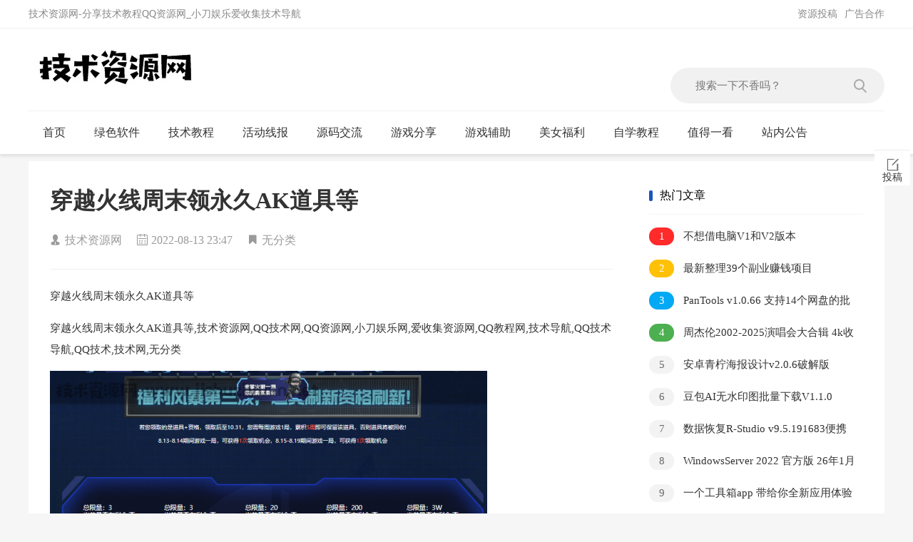

--- FILE ---
content_type: text/html; charset=UTF-8
request_url: https://www.jishuziyuan.net/post-7062.html
body_size: 5382
content:
	 
 
<!DOCTYPE html>
<html>
<head>
<meta http-equiv="Content-Type" content="text/html; charset=utf-8"/>
<title>穿越火线周末领永久AK道具等 - 技术资源网</title>
<meta name="keywords" content="穿越火线周末领永久AK道具等,技术资源网,QQ技术网,QQ资源网,小刀娱乐网,爱收集资源网,QQ教程网,技术导航,QQ技术导航,QQ技术,技术网,无分类"/>
<meta name="description" content="步骤如下： 	需在游戏一局即可！ 	并连续5周登陆续约即可永久获得（还在玩的老兵上） 	活动地址：https://cf.qq.com/"/>
<meta name="viewport" content="width=device-width, initial-scale=1, maximum-scale=1, user-scalable=0"/>
<meta name="renderer" content="webkit"/>
<meta http-equiv="X-UA-Compatible" content="IE=edge">
<meta http-equiv="Content-Language" content="zh-cn">
<link rel="stylesheet" href="https://www.jishuziyuan.net/content/templates/HFdao/lib/css/article.css?v=1.3" type="text/css" media="all"/>
<link rel="stylesheet" href="https://www.jishuziyuan.net/content/templates/HFdao/lib/css/layui.css" type="text/css" media="all"/>
<link rel="stylesheet" href="https://www.jishuziyuan.net/content/templates/HFdao/lib/css/common.css" type="text/css" media="all"/>
<script src="https://lib.baomitu.com/jquery/1.7.2/jquery.min.js"></script>
<link rel="canonical" href="https://www.jishuziyuan.net/post-7062.html" />
</head>
<body class="indexx">
<div class="header">
	<div class="header-top">
		<div class="header-important container">
			<div class="tj rl">
				<span>技术资源网-分享技术教程QQ资源网_小刀娱乐爱收集技术导航</span>
			</div>
			<div class="tg fr">
				<span><a href="/ad.html" target="_blank">广告合作</a></span><span><a href="/tg.html" target="_blank">资源投稿</a></span>			</div>
		</div>
	</div>
	<div class="header-logo container">
		<a href="/"><img src="https://www.jishuziyuan.net/content/uploadfile/tpl_options-master/logo.jpg" alt="技术资源网-分享技术教程QQ资源网_小刀娱乐爱收集技术导航"></a>
		<div class="header-logo-search">
			<form method="get" action="https://www.jishuziyuan.net/index.php">
				<input class="focus" size="24" name="keyword" placeholder="搜索一下不香吗？">
				<button type="submit"></button>
			</form>
		</div>
		<div class="header-logo-abd">

		</div>
	</div>
	<div class="header-nav">
		<div class="menu">菜单</div>
		<div class="header-nav-main container">
          <ul class="layui-nav">
            <li class="layui-nav-item">
              <a href="https://www.jishuziyuan.net/">首页<span class="layui-nav-more"></span></a>
            </li>
            <li class="layui-nav-item">
              <a href="https://www.jishuziyuan.net/sort/lsrj">绿色软件<span class="layui-nav-more"></span></a>
            </li>
            <li class="layui-nav-item">
              <a href="https://www.jishuziyuan.net/sort/jsjc">技术教程<span class="layui-nav-more"></span></a>
            </li>
            <li class="layui-nav-item">
              <a href="https://www.jishuziyuan.net/sort/hdxb">活动线报<span class="layui-nav-more"></span></a>
            </li>
            <li class="layui-nav-item">
              <a href="https://www.jishuziyuan.net/sort/wzym">源码交流<span class="layui-nav-more"></span></a>
            </li>
            <li class="layui-nav-item">
              <a href="https://www.jishuziyuan.net/sort/yxfx">游戏分享<span class="layui-nav-more"></span></a>
            </li>
            <li class="layui-nav-item">
              <a href="https://www.jishuziyuan.net/sort/yxgj">游戏辅助<span class="layui-nav-more"></span></a>
            </li>
            <li class="layui-nav-item">
              <a href="https://www.jishuziyuan.net/sort/flfx">美女福利<span class="layui-nav-more"></span></a>
            </li>
            <li class="layui-nav-item">
              <a href="https://www.jishuziyuan.net/sort/zxjc">自学教程<span class="layui-nav-more"></span></a>
            </li>
            <li class="layui-nav-item">
              <a href="https://www.jishuziyuan.net/sort/zdyk">值得一看<span class="layui-nav-more"></span></a>
            </li>
            <li class="layui-nav-item">
              <a href="https://www.jishuziyuan.net/sort/zngg">站内公告<span class="layui-nav-more"></span></a>
            </li>
          </ul>
		</div>
	</div>
</div><div class="index-container layui-clear">
	<div class="article_content layui-clear">
		<div class="left">
			<h1 class="article-title"><a href="">穿越火线周末领永久AK道具等</a></h1>
			<div class="article-bq layui-clear">
				<span class="bq-zz"><i class="iconfont icon-zz"></i><a href="https://www.jishuziyuan.net/">技术资源网</a></span>
				<time><i class="iconfont icon-time"></i><a href="https://www.jishuziyuan.net/record/202208" target="_blank">2022-08-13 23:47</a></time>
				<b class="bq-wg"><i class="iconfont icon-fl"></i><a>无分类</a></b>
			</div>
			<div class="article-content" id="article-content">
			<p>穿越火线周末领永久AK道具等</p><p>穿越火线周末领永久AK道具等,技术资源网,QQ技术网,QQ资源网,小刀娱乐网,爱收集资源网,QQ教程网,技术导航,QQ技术导航,QQ技术,技术网,无分类</p><p>	<a><img src="https://www.jishuziyuan.net/content/top15img/202208/a434e0b2f1062f3f9874a579590eb6c2.png" title="点击查看原图" alt="点击查看原图"></a> <span style="font-size:16px;"></span></p><p style="white-space:normal;">	<span style="font-size:16px;"><strong>步骤如下：</strong></span> </p><p style="white-space:normal;">	<span style="font-size:16px;">需在游戏一局即可！</span> </p><p style="white-space:normal;">	<span style="font-size:16px;">并连续5周登陆续约即可永久获得（还在玩的老兵上）<br></span> </p><p style="white-space:normal;">	<span style="font-size:16px;">活动地址：</span><span style="font-size:16px;"><span style="color:#E53333;"><a href="https://cf.qq.com/" rel="external nofollow"  rel="external nofollow"  target="_blank"><span style="color:#E53333;">https://cf.qq.com/</span></a></span></span></p><p>	<span style="font-size:16px;"></span><span style="font-size:16px;"><a href="https://cf.qq.com/" rel="external nofollow"  rel="external nofollow"  target="_blank"><span style="color:#E53333;font-size:16px;"></span></a></span> </p>			</div>
			<div class="mzsm">
				<p><strong>免责声明：</strong></p>
				<p>&nbsp;&nbsp;&nbsp;&nbsp;本站所有内容仅限用于学习和研究目的，不得将本站任何内容用于商业或者非法用途，否则一切后果由用户自负。本站提供的资源来自网络收集整理，版权争议与本站无关，<a href="/copyright.html" class="font1_1" target="_blank">点击查看版权声明</a>。您必须在下载后24个小时内，从您的设备中彻底删除上述内容。本站十分重视版权问题，侵权删除请及时<a href="/delete.html" class="font1_1" target="_blank">联系我们</a>。</p>
			</div>
			<div class="fenxiang">
<div class="bdsharebuttonbox bdshare-button-style1-24">
<a href="http://connect.qq.com/widget/shareqq/index.html?url=https://www.jishuziyuan.net/post-7062.html&title=穿越火线周末领永久AK道具等&pics=https://www.jishuziyuan.net/content/uploadfile/tpl_options-master/logo.jpg" class="bds_sqq" data-cmd="qq" target="_blank" title="分享到QQ空间"></a>
<a href="http://sns.qzone.qq.com/cgi-bin/qzshare/cgi_qzshare_onekey?url=https://www.jishuziyuan.net/post-7062.html&title=穿越火线周末领永久AK道具等&pics=https://www.jishuziyuan.net/content/uploadfile/tpl_options-master/logo.jpg" class="bds_qzone" data-cmd="qzone" target="_blank" title="分享到QQ空间"></a>
<a href="https://cli.im/api/qrcode/code?text=https://www.jishuziyuan.net/post-7062.html&mhid=sELPDFnok80gPHovKdI" class="bds_weixin" data-cmd="weixin" target="_blank" title="分享到微信"></a>
<a href="https://service.weibo.com/share/share.php?url=https://www.jishuziyuan.net/post-7062.html&title=穿越火线周末领永久AK道具等&pics=https://www.jishuziyuan.net/content/uploadfile/tpl_options-master/logo.jpg" class="bds_tsina" data-cmd="tsina" target="_blank" title="分享到新浪微博"></a>
<a class="j-mobile-share" data-cmd="j-mobile-share" title="生成分享海报" onClick="show_yp()"></a>
						</div>
					</div>
					<div class="z_digg social-main" id="newdigg">
	<span class="like"><a href="javascript:;">有价值 <span class="digg_num">(4)</span> </a>
	</span>
	<span class="bad"><a href="javascript:;"><span class="cpa">无价值 <span class="digg_num">(8)</span></span></a>
	</span></div>
<script type='text/javascript'>
	$(function(){
		$('.z_digg .like').on('click', function(){
			var a = $(this);
			var mark = '0', /* action = '', */ post_ID = 7062;
			ajax_data = { mark: mark, plugin: 'digg', /* action: action, */ id: post_ID };
			var pattern = new RegExp('(zakura_digg7062|zakura_undigg7062)','i');
			if (!pattern.test( document.cookie )) {
				$.post('', ajax_data,function(data){
				a.find('.digg_num').html('('+data+')');
				})					
			}else{
				alert('基佬，你已表态');
			}			
		})
		$('.z_digg .bad').on('click', function(){
			var a = $(this);
			var mark = '2', /* action = '', */ post_ID = 7062;
			ajax_data = { mark: mark, plugin: 'digg', /* action: action, */ id: post_ID };
			var pattern = new RegExp('(zakura_digg7062|zakura_undigg7062)','i');
			if (!pattern.test( document.cookie )) {
				$.post('', ajax_data,function(data){
			a.find('.digg_num').html('('+b+')');
				})					
			}else{
				alert('基佬，你已表态');	
			}			
		})
	})
    </script>

	<script type="text/javascript">
		function show_yp(){
			//window.scrollTo(0, 0);
			document.body.setAttribute("class","active-yp");
			document.getElementById("yp-hide").style.visibility = "visible";
		}
		function close_yp(){
			var DomClass = document.body.getAttribute("class");
			DomClass = DomClass.replace("active-yp","");
			document.body.setAttribute("class",DomClass);
			document.getElementById("yp-hide").style.visibility = "hidden";
		}
	</script>
									</div>
<div class="right">
	<div class="article-right">
		<div class="title">
			热门文章
		</div>
		<ul class="list">
        <li><a href="https://www.jishuziyuan.net/post-10924.html" target="_blank"><i>1</i> 不想借电脑V1和V2版本 </a></li>
        <li><a href="https://www.jishuziyuan.net/post-10926.html" target="_blank"><i>2</i> 最新整理39个副业赚钱项目 </a></li>
        <li><a href="https://www.jishuziyuan.net/post-10923.html" target="_blank"><i>3</i> PanTools&#32;v1.0.66&#32;支持14个网盘的批量管理工具&#32;批量转存、分享、重命名、监控资源 </a></li>
        <li><a href="https://www.jishuziyuan.net/post-10927.html" target="_blank"><i>4</i> 周杰伦2002-2025演唱会大合辑&#32;4k收藏版 </a></li>
        <li><a href="https://www.jishuziyuan.net/post-10928.html" target="_blank"><i>5</i> 安卓青柠海报设计v2.0.6破解版 </a></li>
        <li><a href="https://www.jishuziyuan.net/post-10943.html" target="_blank"><i>6</i> 豆包AI无水印图批量下载V1.1.0 </a></li>
        <li><a href="https://www.jishuziyuan.net/post-10925.html" target="_blank"><i>7</i> 数据恢复R-Studio&#32;v9.5.191683便携版 </a></li>
        <li><a href="https://www.jishuziyuan.net/post-10922.html" target="_blank"><i>8</i> WindowsServer&#32;2022&#32;官方版&#32;26年1月 </a></li>
        <li><a href="https://www.jishuziyuan.net/post-10932.html" target="_blank"><i>9</i> 一个工具箱app&#32;带给你全新应用体验 </a></li>
        <li><a href="https://www.jishuziyuan.net/post-10929.html" target="_blank"><i>10</i> 【童年经典游戏】侠盗猎车手圣安地列斯：GTASA&#32;原版 </a></li>
		</ul>
	</div>
	<div class="article-right">
		<div class="title">
			随机推荐
		</div>
		<ul class="list">
          <li><a href="https://www.jishuziyuan.net/post-7305.html" target="_blank"><i>1</i> 周易读解全集 易经可通天地 </a></li>
          <li><a href="https://www.jishuziyuan.net/post-9470.html" target="_blank"><i>2</i> 安卓Fly音乐v1.2.1去广告修改版 </a></li>
          <li><a href="https://www.jishuziyuan.net/post-8151.html" target="_blank"><i>3</i> 烧脑解谜游戏 弯钩机关2 </a></li>
          <li><a href="https://www.jishuziyuan.net/post-7874.html" target="_blank"><i>4</i> 微信对话在线生成器html5源码 </a></li>
          <li><a href="https://www.jishuziyuan.net/post-8746.html" target="_blank"><i>5</i> 99手游加速v1.2.5永久免费版 </a></li>
          <li><a href="https://www.jishuziyuan.net/post-7579.html" target="_blank"><i>6</i> 免费领海伦斯百香果酒2瓶 </a></li>
          <li><a href="https://www.jishuziyuan.net/post-5254.html" target="_blank"><i>7</i> 男性普及《只有男科医生知道》 </a></li>
          <li><a href="https://www.jishuziyuan.net/post-9632.html" target="_blank"><i>8</i> 睡眠追踪 Sleep as 破解版 </a></li>
          <li><a href="https://www.jishuziyuan.net/post-6739.html" target="_blank"><i>9</i> 《旅者之憩》v0.5.1.7f1中文版 </a></li>
          <li><a href="https://www.jishuziyuan.net/post-3119.html" target="_blank"><i>10</i> 云闪付领券可25.5充30元话费 </a></li>
		</ul>
	</div>
</div>
	</div>
</div>
<div class="footer">
	<div class="footer-container">
		<div class="footer-top">
			<div class="pull-left fl">
				<div class="flogo">
					<img src="https://www.jishuziyuan.net/content/uploadfile/tpl_options-master/logo1.png" alt="技术资源网-分享技术教程QQ资源网_小刀娱乐爱收集技术导航">
				</div>
			</div>
			<div class="pull-right fr">
				<div class="about">
					<a href="/copyright.html" class="font1_1" target="_blank">版权声明</a> - 
<a href="/delete.html" class="font1_1" target="_blank">侵权删除</a> - 
<a href="/tg.html" class="font1_1" target="_blank">资源投稿</a> - 
<a href="/ad.html" class="font1_1" target="_blank">广告合作</a>					<div class="us">
						<a class="weibo" href="http://wpa.qq.com/msgrd?v=3&uin=25075145&site=qq&menu=yes" rel="external nofollow" title="联系站长" target="_blank"></a>
</a><a class="email" href="/tg.html" title="资源投稿" target="_blank"></a>					</div>
				</div>
			</div>
		</div>
	</div>
	<div class="footer-copyright">
		<div class="container">
			<div class="pull-left fl">
			 本站内容来源于互联网，仅供学习交流，请勿用于商业或违法用途，一切责任自负！如侵犯您的权益，联系邮箱：admin@jishuziyuan.net，我们会尽快处理。<a href="/sitemap.xml">sitemap</a>			 <!--51LA统计-->
<script>
!function(p){"use strict";!function(t){var s=window,e=document,i=p,c="".concat("https:"===e.location.protocol?"https://":"http://","sdk.51.la/js-sdk-pro.min.js"),n=e.createElement("script"),r=e.getElementsByTagName("script")[0];n.type="text/javascript",n.setAttribute("charset","UTF-8"),n.async=!0,n.src=c,n.id="LA_COLLECT",i.d=n;var o=function(){s.LA.ids.push(i)};s.LA?s.LA.ids&&o():(s.LA=p,s.LA.ids=[],o()),r.parentNode.insertBefore(n,r)}()}({id:"JlarutcXg6IOZrc3",ck:"JlarutcXg6IOZrc3"});
</script>
<!--百度统计-->
<script>
var _hmt = _hmt || [];
(function() {
  var hm = document.createElement("script");
  hm.src = "https://hm.baidu.com/hm.js?eefe7f70e3cd20cbc2894eb41babe823";
  var s = document.getElementsByTagName("script")[0]; 
  s.parentNode.insertBefore(hm, s);
})();
</script>
<!--360推送-->
<script>
(function(){
var src = "https://jspassport.ssl.qhimg.com/11.0.1.js?d182b3f28525f2db83acfaaf6e696dba";
document.write('<script src="' + src + '" id="sozz"><\/script>');
})();
</script>		</div>
	</div>
</div>
<script src="https://www.jishuziyuan.net/content/templates/HFdao/lib/js/common.js"></script>
<script src="https://www.jishuziyuan.net/content/templates/HFdao/lib/js/jquery.lazyload1.js"></script>
<script type="text/javascript">
$("img.lazy").lazyload({effect:"fadeIn",
      	placeholder : "https://ae02.alicdn.com/kf/H234710ab7b74429f88c99dfc84922983A.jpg",
});
</script>
<script>
$(function() {
	$('.article-content').find('img').each(function(){
		var strA = '<a data-fancybox="gallery" title="点击放大图片" rel="external nofollow" target="_blank" href="' + this.src + '"></a>';
		$(this).wrapAll(strA);});
	});
</script>
<link href="https://lib.baomitu.com/fancybox/3.5.7/jquery.fancybox.min.css" rel="stylesheet">
<script src="https://lib.baomitu.com/fancybox/3.5.7/jquery.fancybox.min.js"></script>
<!--<script type="text/javascript" src="https://www.jishuziyuan.net/content/plugins/yoniu_poster/html2canvas.js"></script>-->
<!--<script type="text/javascript" src="https://www.jishuziyuan.net/content/plugins/yoniu_poster/yoniu.js"></script>-->

	<div id="yp-hide">
		<div id="yoniu-poster">
			<div class="yp-img" style="background-image: url(https://www.jishuziyuan.net/content/top15img/202208/a434e0b2f1062f3f9874a579590eb6c2.png)">
				<div>
					<span class="yp-sort">未分类</span>
					<span class="yp-name">穿越火线周末领永久AK道具等</span>
				</div>
			</div>
			<div class="yp-des">	 	步骤如下： 	需在游戏一局即可！ 	并连续5周登陆续约即可永久获得（还在玩的老兵上） 	活动地址：https://cf.qq.com/	 ...</div>
			<div class="yp-qcode">
				<span>长按扫描二维码阅读原文</span>
				<img width="64px" src="https://wenhairu.com/static/api/qr/?size=100&text=https://www.jishuziyuan.net/post-7062.html">
			</div>
			<div class="yp-tips">
				<span>技术资源网</span>
				<span>January, 01</span>
			</div>
		</div>
		<div class="yp-btns">
			<span id="yp-load-yp" onClick="close_yp()">点击关闭</span>
			<span><a id="yp-download"></a></span>
			<span id="yp-close" onClick="close_yp()">×</span>
		</div>
	</div>
	</body>
</html>

--- FILE ---
content_type: image/svg+xml
request_url: https://www.jishuziyuan.net/content/templates/HFdao/lib/img/tu.svg
body_size: 658
content:
<?xml version="1.0" standalone="no"?><!DOCTYPE svg PUBLIC "-//W3C//DTD SVG 1.1//EN" "http://www.w3.org/Graphics/SVG/1.1/DTD/svg11.dtd"><svg t="1590079295435" class="icon" viewBox="0 0 1024 1024" version="1.1" xmlns="http://www.w3.org/2000/svg" p-id="32466" xmlns:xlink="http://www.w3.org/1999/xlink" width="200" height="200"><defs><style type="text/css"></style></defs><path d="M98.88 219.824a107.824 106.064 90 1 0 212.128 0 107.824 106.064 90 1 0-212.128 0zM238.8 525.2c78.704 0 154.816 193.904 261.92 193.904 107.12 0 140.832-326.592 262.352-326.592 121.536 0 214.8 260.384 247.296 372.896 32.512 112.512-4.672 148.32-168.928 148.32-164.272 0-685.904-7.024-751.296-7.024-65.408 0-104.8-49.28-60.192-144.24 44.592-94.976 130.144-237.28 208.848-237.28z" p-id="32467" fill="#ffffff"></path></svg>